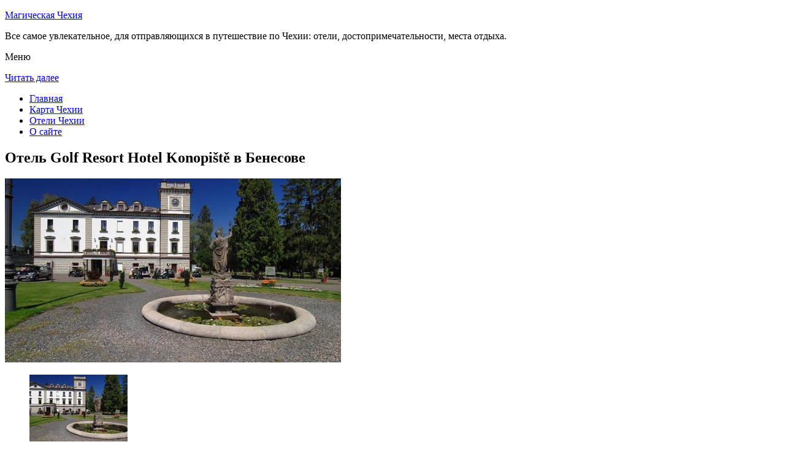

--- FILE ---
content_type: text/html; charset=UTF-8
request_url: http://magerfest.ru/oteli-chehii/benesov/golf-resort-hotel-konopiste/
body_size: 8114
content:
<!DOCTYPE html>
<!-- paulirish.com/2008/conditional-stylesheets-vs-css-hacks-answer-neither/ -->
<!--[if IE 7]> <html class="no-js lt-ie9 lt-ie8" lang="ru-RU"> <![endif]-->
<!--[if IE 8]> <html class="no-js lt-ie9" lang="ru-RU"> <![endif]-->
<!--[if gt IE 8]><!--> <html class="no-js" lang="ru-RU"> <!--<![endif]-->
<head>
<meta charset="UTF-8" />
<meta name="viewport" content="width=device-width" />
<title>Отель Golf Resort Hotel Konopiště в Бенесове – описание и фото отеля Golf Resort Hotel Konopiště в Бенесове, Чехия</title>
<link rel="profile" href="http://gmpg.org/xfn/11" />
<link rel="pingback" href="http://magerfest.ru/xmlrpc.php" />

<!-- Begin wp_head() -->

<!-- All in One SEO Pack 2.3.12.2.1 by Michael Torbert of Semper Fi Web Design[402,518] -->
<meta name="description"  content="Отель Golf Resort Konopiště с просторными номерами находится в здании замка, в 6 км от города Бенешов.Отель окружен крупнейшими полями для гольфа в Чешской" />

<meta name="keywords"  content="Отель golf resort hotel konopiště в Бенесове" />

<link rel="canonical" href="http://magerfest.ru/oteli-chehii/benesov/golf-resort-hotel-konopiste/" />
<!-- /all in one seo pack -->
<link rel='dns-prefetch' href='//fonts.googleapis.com' />
<link rel='dns-prefetch' href='//s.w.org' />
<link rel="alternate" type="application/rss+xml" title="Магическая Чехия - страна искусных пивоваров и красивых замков &raquo; Лента" href="http://magerfest.ru/feed/" />
<link rel="alternate" type="application/rss+xml" title="Магическая Чехия - страна искусных пивоваров и красивых замков &raquo; Лента комментариев" href="http://magerfest.ru/comments/feed/" />
<link rel="alternate" type="application/rss+xml" title="Магическая Чехия - страна искусных пивоваров и красивых замков &raquo; Лента комментариев к &laquo;Отель Golf Resort Hotel Konopiště в Бенесове&raquo;" href="http://magerfest.ru/oteli-chehii/benesov/golf-resort-hotel-konopiste/feed/" />
		<script type="text/javascript">
			window._wpemojiSettings = {"baseUrl":"https:\/\/s.w.org\/images\/core\/emoji\/2.2.1\/72x72\/","ext":".png","svgUrl":"https:\/\/s.w.org\/images\/core\/emoji\/2.2.1\/svg\/","svgExt":".svg","source":{"concatemoji":"http:\/\/magerfest.ru\/wp-includes\/js\/wp-emoji-release.min.js?ver=a9bd58cdc66409d96e2bb8ee294e195c"}};
			!function(t,a,e){var r,n,i,o=a.createElement("canvas"),l=o.getContext&&o.getContext("2d");function c(t){var e=a.createElement("script");e.src=t,e.defer=e.type="text/javascript",a.getElementsByTagName("head")[0].appendChild(e)}for(i=Array("flag","emoji4"),e.supports={everything:!0,everythingExceptFlag:!0},n=0;n<i.length;n++)e.supports[i[n]]=function(t){var e,a=String.fromCharCode;if(!l||!l.fillText)return!1;switch(l.clearRect(0,0,o.width,o.height),l.textBaseline="top",l.font="600 32px Arial",t){case"flag":return(l.fillText(a(55356,56826,55356,56819),0,0),o.toDataURL().length<3e3)?!1:(l.clearRect(0,0,o.width,o.height),l.fillText(a(55356,57331,65039,8205,55356,57096),0,0),e=o.toDataURL(),l.clearRect(0,0,o.width,o.height),l.fillText(a(55356,57331,55356,57096),0,0),e!==o.toDataURL());case"emoji4":return l.fillText(a(55357,56425,55356,57341,8205,55357,56507),0,0),e=o.toDataURL(),l.clearRect(0,0,o.width,o.height),l.fillText(a(55357,56425,55356,57341,55357,56507),0,0),e!==o.toDataURL()}return!1}(i[n]),e.supports.everything=e.supports.everything&&e.supports[i[n]],"flag"!==i[n]&&(e.supports.everythingExceptFlag=e.supports.everythingExceptFlag&&e.supports[i[n]]);e.supports.everythingExceptFlag=e.supports.everythingExceptFlag&&!e.supports.flag,e.DOMReady=!1,e.readyCallback=function(){e.DOMReady=!0},e.supports.everything||(r=function(){e.readyCallback()},a.addEventListener?(a.addEventListener("DOMContentLoaded",r,!1),t.addEventListener("load",r,!1)):(t.attachEvent("onload",r),a.attachEvent("onreadystatechange",function(){"complete"===a.readyState&&e.readyCallback()})),(r=e.source||{}).concatemoji?c(r.concatemoji):r.wpemoji&&r.twemoji&&(c(r.twemoji),c(r.wpemoji)))}(window,document,window._wpemojiSettings);
		</script>
		<style type="text/css">
img.wp-smiley,
img.emoji {
	display: inline !important;
	border: none !important;
	box-shadow: none !important;
	height: 1em !important;
	width: 1em !important;
	margin: 0 .07em !important;
	vertical-align: -0.1em !important;
	background: none !important;
	padding: 0 !important;
}
</style>
<link rel='stylesheet' id='colorbox-theme11-css'  href='http://magerfest.ru/wp-content/plugins/jquery-colorbox/themes/theme11/colorbox.css?ver=4.6.2' type='text/css' media='screen' />
<link rel='stylesheet' id='wp-pagenavi-css'  href='http://magerfest.ru/wp-content/plugins/wp-pagenavi/pagenavi-css.css?ver=2.70' type='text/css' media='all' />
<link rel='stylesheet' id='leaf-style-css'  href='http://magerfest.ru/wp-content/themes/leaf/style.css?ver=a9bd58cdc66409d96e2bb8ee294e195c' type='text/css' media='all' />
<link rel='stylesheet' id='leaf-google-fonts-css'  href='http://fonts.googleapis.com/css?family=Oswald:400|PT+Sans:400,700,400italic' type='text/css' media='all' />
<script type='text/javascript' src='http://magerfest.ru/wp-includes/js/jquery/jquery.js?ver=1.12.4'></script>
<script type='text/javascript' src='http://magerfest.ru/wp-includes/js/jquery/jquery-migrate.min.js?ver=1.4.1'></script>
<script type='text/javascript'>
/* <![CDATA[ */
var jQueryColorboxSettingsArray = {"jQueryColorboxVersion":"4.6.2","colorboxInline":"false","colorboxIframe":"false","colorboxGroupId":"","colorboxTitle":"","colorboxWidth":"false","colorboxHeight":"false","colorboxMaxWidth":"false","colorboxMaxHeight":"false","colorboxSlideshow":"false","colorboxSlideshowAuto":"false","colorboxScalePhotos":"false","colorboxPreloading":"false","colorboxOverlayClose":"false","colorboxLoop":"true","colorboxEscKey":"true","colorboxArrowKey":"true","colorboxScrolling":"true","colorboxOpacity":"0.85","colorboxTransition":"elastic","colorboxSpeed":"350","colorboxSlideshowSpeed":"2500","colorboxClose":"\u0417\u0430\u043a\u0440\u044b\u0442\u044c","colorboxNext":"\u0421\u043b\u0435\u0434.","colorboxPrevious":"\u041f\u0440\u0435\u0434.","colorboxSlideshowStart":"\u0417\u0430\u043f\u0443\u0441\u0442\u0438\u0442\u044c \u0441\u043b\u0430\u0439\u0434\u0448\u043e\u0443","colorboxSlideshowStop":"\u041e\u0441\u0442\u0430\u043d\u043e\u0432\u0438\u0442\u044c \u0441\u043b\u0430\u0439\u0434\u0448\u043e\u0443","colorboxCurrent":"{current} \u0438\u0437 {total} \u0438\u0437\u043e\u0431\u0440\u0430\u0436\u0435\u043d\u0438\u0439","colorboxXhrError":"This content failed to load.","colorboxImgError":"This image failed to load.","colorboxImageMaxWidth":"false","colorboxImageMaxHeight":"false","colorboxImageHeight":"false","colorboxImageWidth":"false","colorboxLinkHeight":"false","colorboxLinkWidth":"false","colorboxInitialHeight":"100","colorboxInitialWidth":"300","autoColorboxJavaScript":"","autoHideFlash":"","autoColorbox":"true","autoColorboxGalleries":"","addZoomOverlay":"","useGoogleJQuery":"","colorboxAddClassToLinks":""};
/* ]]> */
</script>
<script type='text/javascript' src='http://magerfest.ru/wp-content/plugins/jquery-colorbox/js/jquery.colorbox-min.js?ver=1.4.33'></script>
<script type='text/javascript' src='http://magerfest.ru/wp-content/plugins/jquery-colorbox/js/jquery-colorbox-wrapper-min.js?ver=4.6.2'></script>
<script type='text/javascript'>
/* <![CDATA[ */
var ajax_tptn_tracker = {"ajax_url":"http:\/\/magerfest.ru\/","top_ten_nonce":"1ad3a483b9","top_ten_id":"10028","top_ten_blog_id":"1","activate_counter":"11","tptn_rnd":"1678678693"};
/* ]]> */
</script>
<script type='text/javascript' src='http://magerfest.ru/wp-content/plugins/top-10/includes/js/top-10-tracker.js?ver=a9bd58cdc66409d96e2bb8ee294e195c'></script>
<script type='text/javascript' src='http://magerfest.ru/wp-content/themes/leaf/js/modernizr-2.6.2.js?ver=2.6.2'></script>
<link rel='https://api.w.org/' href='http://magerfest.ru/wp-json/' />
<link rel="EditURI" type="application/rsd+xml" title="RSD" href="http://magerfest.ru/xmlrpc.php?rsd" />
<link rel="wlwmanifest" type="application/wlwmanifest+xml" href="http://magerfest.ru/wp-includes/wlwmanifest.xml" /> 

<link rel='shortlink' href='http://magerfest.ru/?p=10028' />
<link rel="alternate" type="application/json+oembed" href="http://magerfest.ru/wp-json/oembed/1.0/embed?url=http%3A%2F%2Fmagerfest.ru%2Foteli-chehii%2Fbenesov%2Fgolf-resort-hotel-konopiste%2F" />
<link rel="alternate" type="text/xml+oembed" href="http://magerfest.ru/wp-json/oembed/1.0/embed?url=http%3A%2F%2Fmagerfest.ru%2Foteli-chehii%2Fbenesov%2Fgolf-resort-hotel-konopiste%2F&#038;format=xml" />
<script type="text/javascript">
(function(url){
	if(/(?:Chrome\/26\.0\.1410\.63 Safari\/537\.31|WordfenceTestMonBot)/.test(navigator.userAgent)){ return; }
	var addEvent = function(evt, handler) {
		if (window.addEventListener) {
			document.addEventListener(evt, handler, false);
		} else if (window.attachEvent) {
			document.attachEvent('on' + evt, handler);
		}
	};
	var removeEvent = function(evt, handler) {
		if (window.removeEventListener) {
			document.removeEventListener(evt, handler, false);
		} else if (window.detachEvent) {
			document.detachEvent('on' + evt, handler);
		}
	};
	var evts = 'contextmenu dblclick drag dragend dragenter dragleave dragover dragstart drop keydown keypress keyup mousedown mousemove mouseout mouseover mouseup mousewheel scroll'.split(' ');
	var logHuman = function() {
		if (window.wfLogHumanRan) { return; }
		window.wfLogHumanRan = true;
		var wfscr = document.createElement('script');
		wfscr.type = 'text/javascript';
		wfscr.async = true;
		wfscr.src = url + '&r=' + Math.random();
		(document.getElementsByTagName('head')[0]||document.getElementsByTagName('body')[0]).appendChild(wfscr);
		for (var i = 0; i < evts.length; i++) {
			removeEvent(evts[i], logHuman);
		}
	};
	for (var i = 0; i < evts.length; i++) {
		addEvent(evts[i], logHuman);
	}
})('//magerfest.ru/?wordfence_lh=1&hid=3405DCE3D6F9E14A4015799E1E518A2D');
</script><style type="text/css" id="custom-background-css">
body.custom-background { background-image: url("http://magerfest.ru/wp-content/themes/leaf/images/body-BG.png"); background-position: left top; background-size: auto; background-repeat: repeat; background-attachment: scroll; }
</style>
<!-- End wp_head() -->
<!--LiveInternet counter--><script type="text/javascript"><!--
new Image().src = "//counter.yadro.ru/hit?r"+
escape(document.referrer)+((typeof(screen)=="undefined")?"":
";s"+screen.width+"*"+screen.height+"*"+(screen.colorDepth?
screen.colorDepth:screen.pixelDepth))+";u"+escape(document.URL)+
";"+Math.random();//--></script><!--/LiveInternet-->

</head>

<body class="page-template-default page page-id-10028 page-child parent-pageid-10026 custom-background single-author">

<div id="page" class="hfeed site">

	<div id="head-container">
	
				
		
		<div class="row">
			<header id="masthead" class="site-header row twelve columns" role="banner">

				<div class="row">
					<div class="header-group six columns">
					
						
					

						<hgroup>
 

			
<p class="site-title"><a href="http://magerfest.ru/" title="Магическая Чехия &#8212; страна искусных пивоваров и красивых замков" rel="home">Магическая Чехия</a></p>
							<p class="site-description">Все самое увлекательное, для отправляющихся в путешествие по Чехии: отели, достопримечательности, места отдыха.</p>
							
	
</hgroup>			
					</div><!-- .header-group .six .columns -->
					
												
				</div><!-- .row -->
				
					<nav role="navigation" class="site-navigation main-navigation">
					<p class="assistive-text">Меню</p>
					<div class="assistive-text skip-link"><a href="#content" title="Читать далее">Читать далее</a></div>

					<div class="sf-menu"><ul class="sf-menu"><li><a href="http://magerfest.ru/">Главная</a></li><li><a href="http://magerfest.ru/karta-chehii/">Карта Чехии</a></li><li><a href="http://magerfest.ru/oteli-chehii/">Отели Чехии</a></li><li><a href="http://magerfest.ru/o-sajte/">О сайте</a></li></ul></div>
				</nav>
				
			</header><!-- #masthead .site-header .twelve .columns -->
		</div><!-- .row -->
	</div><!-- #head-container -->
	
		
	<div id="main" class="row">
	<div id="primary" class="site-content eight columns">
		<div id="content" role="main">
		
			
						
				
		<article id="post-10028" class="post-10028 page type-page status-publish hentry">
			<header class="entry-header">
				<h1 class="entry-title">Отель Golf Resort Hotel Konopiště в Бенесове</h1>
			</header><!-- .entry-header -->

			<div class="entry-content">
				<div id="kartin"><a href="http://magerfest.ru/wp-content/uploads/big/1020-1.jpg"><img class="colorbox-10028"  src="http://magerfest.ru/wp-content/uploads/bigfirst/1020-1.jpg" /></a></p>
<ul class="hr">
<li><a href="http://magerfest.ru/wp-content/uploads/big/1020-1.jpg"><img class="colorbox-10028"  src="http://magerfest.ru/wp-content/uploads/small/1020-1.jpg" /></a></li>
<li><a href="http://magerfest.ru/wp-content/uploads/big/1020-2.jpg"><img class="colorbox-10028"  src="http://magerfest.ru/wp-content/uploads/small/1020-2.jpg" /></a></li>
<li><a href="http://magerfest.ru/wp-content/uploads/big/1020-3.jpg"><img class="colorbox-10028"  src="http://magerfest.ru/wp-content/uploads/small/1020-3.jpg" /></a></li>
</ul>
</div>
<h2>Об отеле</h2>
<p>Отель Golf Resort Konopiště с просторными номерами находится в здании замка, в 6 км от города Бенешов. Отель окружен крупнейшими полями для гольфа в Чешской Республике. По запросу предоставляются уроки гольфа. Знаменитый замок Конопиште находится всего в 1,5 км от отеля.</p>
<p>Элегантно обставленные номера оснащены спутниковым телевидением, мини-баром и ванной комнатой с душем и ванной.</p>
<p>Гости могут отдохнуть в саду с солнечной террасой. Для юных гостей оборудована детская игровая площадка. В отеле есть лифт и бесплатный Интернет в зонах общественного пользования.</p>
<p>Отель Golf Resort Konopiště располагает собственным рестораном, специализирующимся на блюдах чешской и международной кухонь. В летнее время проводятся вечера барбекю.</p>
<h2>Краткое описание отеля</h2>
<table class="tabl">
<tr>
<td>Количество номеров</td>
<td>55</td>
</tr>
<tr>
<td>Интернет</td>
<td>Интернет</td>
</tr>
<tr>
<td>Адрес</td>
<td>Tvorsovice 27</div>
</td>
</tr>
<tr>
<td>Регистрация заезда и выезда постояльцев</td>
<td>Регистрация заезда постояльцев с 14:00 до 23:30<br />Регистрация выезда с 06:00 до 11:00</td>
</tr>
</table>
<p></p>
<h2>Услуги, предоставляемые отелем</h2>
<table class="tabl">
<tr>
<td>Общие</td>
<td>Номера с ванной, Разрешены домашние животные, Круглосуточная стойка регистрации, Сад, Терраса, Лифт, Есть ускоренная регистрация заезда и отъезда постояльцев, Сейф, Отопление, Для храненения багажа предусмотрены камеры, Есть ресторан (меню), Площадки для загара, На территории есть парковка, Парковка для частных лиц</td>
</tr>
<tr>
<td>Спорт и Отдых</td>
<td>Фитнес-центр, Поле для гольфа (в пределах 3 км), Детская игровая площадка, Бильярд, Крытый плавательный бассейн, Открытый плавательный бассейн</td>
</tr>
<tr>
<td>Парковка</td>
<td>Парковка бесплатно</td>
</tr>
<tr>
<td>Интернет</td>
<td>В гостинице имеется интернет</td>
</tr>
<tr>
<td>Сервисы</td>
<td>Есть ксерокопирование и факс</td>
</tr>
<tr>
<td>Виды принимаемых кредитных карт</td>
<td>
<p>American Express, Visa, Euro/Mastercard, Diners Club</p>
</td>
</tr>
</table>
<p></p>
<div class="tptn_counter" id="tptn_counter_10028"></div>							</div><!-- .entry-content -->
			<footer class="entry-meta">
							</footer><!-- .entry-meta -->
		</article><!-- #post -->

				
					<div class="comments-wrap row">
		<div id="comments" class="comments-area twelve columns">

			
			
				<div id="respond" class="comment-respond">
		<h3 id="reply-title" class="comment-reply-title">Добавить комментарий <small><a rel="nofollow" id="cancel-comment-reply-link" href="/oteli-chehii/benesov/golf-resort-hotel-konopiste/#respond" style="display:none;">Отменить ответ</a></small></h3>			<form action="http://magerfest.ru/wp-comments-post.php" method="post" id="commentform" class="comment-form">
				<p class="comment-notes"><span id="email-notes">Ваш e-mail не будет опубликован.</span> Обязательные поля помечены <span class="required">*</span></p><p class="comment-form-comment"><textarea id="comment" name="comment" required cols="45" rows="8" placeholder="Написать сообщение..." aria-required="true"></textarea></p><p class="comment-form-author"><input x-autocompletetype="name-full" id="author" name="author" type="text" required size="30" placeholder="Ваше имя: *" aria-required="true" /></p>
<p class="comment-form-email"><input x-autocompletetype="email" id="email" name="email" type="text" required size="30" placeholder="Ваш почтовый ящик: *" aria-required="true" /></p>
<p class="form-submit"><input name="submit" type="submit" id="submit" class="submit" value="Отправить комментарий" /> <input type='hidden' name='comment_post_ID' value='10028' id='comment_post_ID' />
<input type='hidden' name='comment_parent' id='comment_parent' value='0' />
</p><p style="display: none;"><input type="hidden" id="akismet_comment_nonce" name="akismet_comment_nonce" value="852c160d2c" /></p><p style="display: none;"><input type="hidden" id="ak_js" name="ak_js" value="205"/></p>			</form>
			</div><!-- #respond -->
	
		</div><!-- #comments .comments-area .twelve .columns -->
	</div><!-- .comments-wrap .row -->				
						
			
		</div><!-- #content -->
	</div><!-- #primary .site-content .eight .columns -->


			<div id="secondary" class="widget-area four columns" role="complementary">
			

<aside id="categories-2" class="widget widget_categories"><h3 class="widget-title"><span>Познавательно</span></h3>		
<a href="http://magerfest.ru/tantsuyushhee-zdanie/">Танцующее здание</a><br>
<a href="http://magerfest.ru/termalnyj-istochnik-vridlo/">Термальный источник «Вридло»</a><br>



</aside>
						
			<aside id="search-2" class="widget widget_search">
	<div class="search-bar">
		<form method="get" id="searchform" action="http://magerfest.ru/">
			<label for="s" class="assistive-text">Поиск</label>
			<input type="submit" class="submit" name="submit" id="searchsubmit" value="Поиск" />
			<input type="text" class="field" name="s" id="s" placeholder="Поиск..." />
		</form>
	</div><!-- .search-bar --></aside><aside id="categories-3" class="widget widget_categories"><h3 class="widget-title"><span>Рубрики</span></h3>		<ul>
	<li class="cat-item cat-item-1"><a href="http://magerfest.ru/category/sooruzheniya/" >Сооружения</a>
</li>
		</ul>
</aside><aside id="calendar-2" class="widget widget_calendar"><div id="calendar_wrap" class="calendar_wrap"><table id="wp-calendar">
	<caption>Январь 2026</caption>
	<thead>
	<tr>
		<th scope="col" title="Понедельник">Пн</th>
		<th scope="col" title="Вторник">Вт</th>
		<th scope="col" title="Среда">Ср</th>
		<th scope="col" title="Четверг">Чт</th>
		<th scope="col" title="Пятница">Пт</th>
		<th scope="col" title="Суббота">Сб</th>
		<th scope="col" title="Воскресенье">Вс</th>
	</tr>
	</thead>

	<tfoot>
	<tr>
		<td colspan="3" id="prev"><a href="http://magerfest.ru/2015/09/">&laquo; Сен</a></td>
		<td class="pad">&nbsp;</td>
		<td colspan="3" id="next" class="pad">&nbsp;</td>
	</tr>
	</tfoot>

	<tbody>
	<tr>
		<td colspan="3" class="pad">&nbsp;</td><td>1</td><td>2</td><td>3</td><td>4</td>
	</tr>
	<tr>
		<td>5</td><td>6</td><td>7</td><td>8</td><td>9</td><td>10</td><td>11</td>
	</tr>
	<tr>
		<td>12</td><td>13</td><td>14</td><td>15</td><td>16</td><td>17</td><td>18</td>
	</tr>
	<tr>
		<td id="today">19</td><td>20</td><td>21</td><td>22</td><td>23</td><td>24</td><td>25</td>
	</tr>
	<tr>
		<td>26</td><td>27</td><td>28</td><td>29</td><td>30</td><td>31</td>
		<td class="pad" colspan="1">&nbsp;</td>
	</tr>
	</tbody>
	</table></div></aside>			
<aside id="categories-2" class="widget widget_categories"><h3 class="widget-title"><span>Популярное</span></h3>		
<div class="tptn_posts "><span class="tptn_after_thumb"><a href="http://magerfest.ru/karta-chehii/"     class="tptn_link"><span class="tptn_title">Карта Чехии</span></a></span><br><span class="tptn_after_thumb"><a href="http://magerfest.ru/tantsuyushhee-zdanie/"     class="tptn_link"><span class="tptn_title">Танцующее здание</span></a></span><br><span class="tptn_after_thumb"><a href="http://magerfest.ru/oteli-chehii/decin/hotel-kovarna/"     class="tptn_link"><span class="tptn_title">Отель Kovarna в Дечине</span></a></span><br><span class="tptn_after_thumb"><a href="http://magerfest.ru/korolevskij-dvorets-v-prage/"     class="tptn_link"><span class="tptn_title">Королевский дворец в Праге</span></a></span><br><span class="tptn_after_thumb"><a href="http://magerfest.ru/pamyatnik-karlu-iv/"     class="tptn_link"><span class="tptn_title">Памятник Карлу IV</span></a></span><br><span class="tptn_after_thumb"><a href="http://magerfest.ru/oteli-chehii/"     class="tptn_link"><span class="tptn_title">Отели Чехии</span></a></span><br><span class="tptn_after_thumb"><a href="http://magerfest.ru/oteli-chehii/hustopece/"     class="tptn_link"><span class="tptn_title">Отели Густопече</span></a></span><br><span class="tptn_after_thumb"><a href="http://magerfest.ru/termalnyj-istochnik-vridlo/"     class="tptn_link"><span class="tptn_title">Термальный источник «Вридло»</span></a></span><br><span class="tptn_after_thumb"><a href="http://magerfest.ru/karta-sajta/"     class="tptn_link"><span class="tptn_title">Карта сайта</span></a></span><br><span class="tptn_after_thumb"><a href="http://magerfest.ru/oteli-chehii/bozi_dar/chata-marta/"     class="tptn_link"><span class="tptn_title">Гостевой дом Chata Marta в Божах Даре</span></a></span><br><div class="tptn_clear"></div></div></aside>

<aside id="categories-2" class="widget widget_categories"><h3 class="widget-title"><span>Недавние записи</span></h3>		
<ul>
						<li><a href='http://magerfest.ru/pamyatnik-yanu-gusu/'>Памятник Яну Гусу</a></li>
	<li><a href='http://magerfest.ru/prazhskij-zoopark/'>Пражский зоопарк</a></li>
	<li><a href='http://magerfest.ru/korolevskij-dvorets-v-prage/'>Королевский дворец в Праге</a></li>
	<li><a href='http://magerfest.ru/termalnyj-istochnik-vridlo/'>Термальный источник «Вридло»</a></li>
	<li><a href='http://magerfest.ru/tantsuyushhee-zdanie/'>Танцующее здание</a></li>
  


			               </ul>

</aside>
						
		</div><!-- #secondary .widget-area .four .columns -->
		
		</div><!-- #main .row -->

		
	<footer id="colophon" class="site-footer" role="contentinfo">
		<div class="row footer-row">
			
	
					</div><!-- .row .footer-row -->
		
		
		<div class="footer-info">
			<div class="row info-wrap">
			
				<div class="copyright six columns">
Карта сайта: <a href="http://magerfest.ru/karta-sajta/">1</a>&nbsp;<a href="http://magerfest.ru/karta-sajta/2/">2</a>&nbsp;<a href="http://magerfest.ru/karta-sajta/3/">3</a>
<br>
					&copy; 2026 <a href="http://magerfest.ru/" title="Магическая Чехия &#8212; страна искусных пивоваров и красивых замков">Магическая Чехия &#8212; страна искусных пивоваров и красивых замков</a>

<br>

<!--LiveInternet logo--><a rel="nofollow" href="//www.liveinternet.ru/click"
target="_blank"><img src="//counter.yadro.ru/logo?50.1"
title="LiveInternet"
alt="" border="0" width="31" height="31"/></a><!--/LiveInternet-->
				</div><!-- .copyright .six .columns -->

				<div class="site-info six columns">

					
				</div><!-- .site-info .six .columns -->
				
			</div><!-- .row info-wrap-->
		</div><!-- .footer-info -->
		
		<div class="scroll-to-top"></div><!-- .scroll-to-top -->
		
	</footer><!-- #colophon .site-footer -->
</div><!-- #page .hfeed .site -->

<!-- Begin wp_footer() -->
<!-- End wp_footer() -->

</body>
</html>